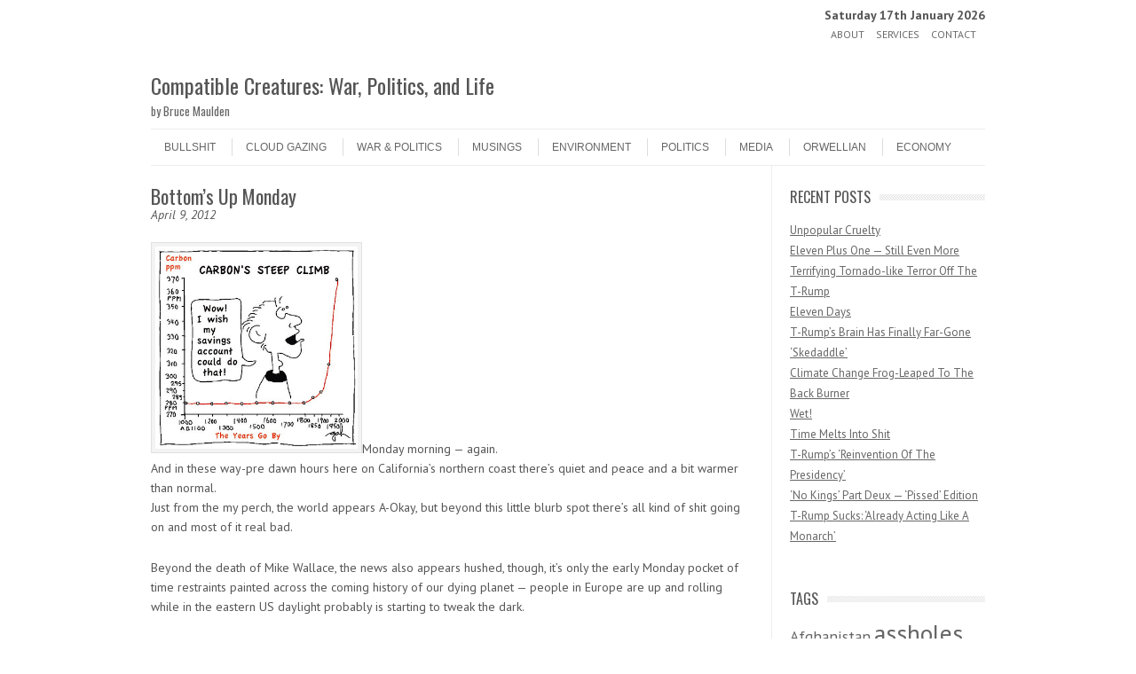

--- FILE ---
content_type: text/html; charset=UTF-8
request_url: https://bruce.maulden.us/2012/04/09/bottoms-up-monday/
body_size: 17270
content:
<!DOCTYPE html>
<!-- paulirish.com/2008/conditional-stylesheets-vs-css-hacks-answer-neither/ -->
<!--[if IE 7]> <html class="no-js lt-ie9 lt-ie8" lang="en-US"> <![endif]-->
<!--[if IE 8]> <html class="no-js lt-ie9" lang="en-US"> <![endif]-->
<!--[if gt IE 8]><!--> <html class="no-js" lang="en-US"> <!--<![endif]-->
<head>
<meta charset="UTF-8" />
<meta name="viewport" content="width=device-width" />
<title>Bottom&#039;s Up Monday - Compatible Creatures: War, Politics, and Life</title>
<link rel="profile" href="http://gmpg.org/xfn/11" />
<link rel="pingback" href="https://bruce.maulden.us/xmlrpc.php" />

	
<!-- Begin wp_head() -->
<meta name='robots' content='index, follow, max-image-preview:large, max-snippet:-1, max-video-preview:-1' />

	<!-- This site is optimized with the Yoast SEO plugin v26.7 - https://yoast.com/wordpress/plugins/seo/ -->
	<link rel="canonical" href="https://bruce.maulden.us/2012/04/09/bottoms-up-monday/" />
	<meta name="twitter:label1" content="Written by" />
	<meta name="twitter:data1" content="Bruce Maulden" />
	<meta name="twitter:label2" content="Est. reading time" />
	<meta name="twitter:data2" content="4 minutes" />
	<script type="application/ld+json" class="yoast-schema-graph">{"@context":"https://schema.org","@graph":[{"@type":"Article","@id":"https://bruce.maulden.us/2012/04/09/bottoms-up-monday/#article","isPartOf":{"@id":"https://bruce.maulden.us/2012/04/09/bottoms-up-monday/"},"author":{"name":"Bruce Maulden","@id":"https://bruce.maulden.us/#/schema/person/c31bf39d99c328f5e09176ceaa33e83b"},"headline":"Bottom&#8217;s Up Monday","datePublished":"2012-04-09T12:21:32+00:00","mainEntityOfPage":{"@id":"https://bruce.maulden.us/2012/04/09/bottoms-up-monday/"},"wordCount":835,"commentCount":0,"publisher":{"@id":"https://bruce.maulden.us/#/schema/person/c31bf39d99c328f5e09176ceaa33e83b"},"image":{"@id":"https://bruce.maulden.us/2012/04/09/bottoms-up-monday/#primaryimage"},"thumbnailUrl":"http://1.bp.blogspot.com/_d9crCUtmasA/SGAg68Nj-UI/AAAAAAAABe4/NHGJtwgZITA/s400/CARTOON+-+CARBON","keywords":["assholes","climate change","History","Paul Gilding","Paul Krugman","Paul Ryan","propaganda"],"articleSection":["Cloud Gazing","Environment","History"],"inLanguage":"en-US","potentialAction":[{"@type":"CommentAction","name":"Comment","target":["https://bruce.maulden.us/2012/04/09/bottoms-up-monday/#respond"]}]},{"@type":"WebPage","@id":"https://bruce.maulden.us/2012/04/09/bottoms-up-monday/","url":"https://bruce.maulden.us/2012/04/09/bottoms-up-monday/","name":"Bottom's Up Monday - Compatible Creatures: War, Politics, and Life","isPartOf":{"@id":"https://bruce.maulden.us/#website"},"primaryImageOfPage":{"@id":"https://bruce.maulden.us/2012/04/09/bottoms-up-monday/#primaryimage"},"image":{"@id":"https://bruce.maulden.us/2012/04/09/bottoms-up-monday/#primaryimage"},"thumbnailUrl":"http://1.bp.blogspot.com/_d9crCUtmasA/SGAg68Nj-UI/AAAAAAAABe4/NHGJtwgZITA/s400/CARTOON+-+CARBON","datePublished":"2012-04-09T12:21:32+00:00","inLanguage":"en-US","potentialAction":[{"@type":"ReadAction","target":["https://bruce.maulden.us/2012/04/09/bottoms-up-monday/"]}]},{"@type":"ImageObject","inLanguage":"en-US","@id":"https://bruce.maulden.us/2012/04/09/bottoms-up-monday/#primaryimage","url":"http://1.bp.blogspot.com/_d9crCUtmasA/SGAg68Nj-UI/AAAAAAAABe4/NHGJtwgZITA/s400/CARTOON+-+CARBON","contentUrl":"http://1.bp.blogspot.com/_d9crCUtmasA/SGAg68Nj-UI/AAAAAAAABe4/NHGJtwgZITA/s400/CARTOON+-+CARBON"},{"@type":"WebSite","@id":"https://bruce.maulden.us/#website","url":"https://bruce.maulden.us/","name":"Compatible Creatures: War, Politics, and Life","description":"by Bruce Maulden","publisher":{"@id":"https://bruce.maulden.us/#/schema/person/c31bf39d99c328f5e09176ceaa33e83b"},"potentialAction":[{"@type":"SearchAction","target":{"@type":"EntryPoint","urlTemplate":"https://bruce.maulden.us/?s={search_term_string}"},"query-input":{"@type":"PropertyValueSpecification","valueRequired":true,"valueName":"search_term_string"}}],"inLanguage":"en-US"},{"@type":["Person","Organization"],"@id":"https://bruce.maulden.us/#/schema/person/c31bf39d99c328f5e09176ceaa33e83b","name":"Bruce Maulden","image":{"@type":"ImageObject","inLanguage":"en-US","@id":"https://bruce.maulden.us/#/schema/person/image/","url":"https://secure.gravatar.com/avatar/8a4dbe259e9973d2b5d6303549611b1d0dfb70641413860bdcd607c8c59cd142?s=96&d=identicon&r=g","contentUrl":"https://secure.gravatar.com/avatar/8a4dbe259e9973d2b5d6303549611b1d0dfb70641413860bdcd607c8c59cd142?s=96&d=identicon&r=g","caption":"Bruce Maulden"},"logo":{"@id":"https://bruce.maulden.us/#/schema/person/image/"},"sameAs":["https://bruce.maulden.us/"],"url":"https://bruce.maulden.us/author/bruce/"}]}</script>
	<!-- / Yoast SEO plugin. -->


<link rel='dns-prefetch' href='//platform-api.sharethis.com' />
<link rel='dns-prefetch' href='//www.googletagmanager.com' />
<link rel='dns-prefetch' href='//fonts.googleapis.com' />
<link rel="alternate" type="application/rss+xml" title="Compatible Creatures: War, Politics, and Life &raquo; Feed" href="https://bruce.maulden.us/feed/" />
<link rel="alternate" type="application/rss+xml" title="Compatible Creatures: War, Politics, and Life &raquo; Comments Feed" href="https://bruce.maulden.us/comments/feed/" />
<link rel="alternate" type="application/rss+xml" title="Compatible Creatures: War, Politics, and Life &raquo; Bottom&#8217;s Up Monday Comments Feed" href="https://bruce.maulden.us/2012/04/09/bottoms-up-monday/feed/" />
<link rel="alternate" title="oEmbed (JSON)" type="application/json+oembed" href="https://bruce.maulden.us/wp-json/oembed/1.0/embed?url=https%3A%2F%2Fbruce.maulden.us%2F2012%2F04%2F09%2Fbottoms-up-monday%2F" />
<link rel="alternate" title="oEmbed (XML)" type="text/xml+oembed" href="https://bruce.maulden.us/wp-json/oembed/1.0/embed?url=https%3A%2F%2Fbruce.maulden.us%2F2012%2F04%2F09%2Fbottoms-up-monday%2F&#038;format=xml" />
		<style>
			.lazyload,
			.lazyloading {
				max-width: 100%;
			}
		</style>
		<style id='wp-img-auto-sizes-contain-inline-css' type='text/css'>
img:is([sizes=auto i],[sizes^="auto," i]){contain-intrinsic-size:3000px 1500px}
/*# sourceURL=wp-img-auto-sizes-contain-inline-css */
</style>
<style id='wp-emoji-styles-inline-css' type='text/css'>

	img.wp-smiley, img.emoji {
		display: inline !important;
		border: none !important;
		box-shadow: none !important;
		height: 1em !important;
		width: 1em !important;
		margin: 0 0.07em !important;
		vertical-align: -0.1em !important;
		background: none !important;
		padding: 0 !important;
	}
/*# sourceURL=wp-emoji-styles-inline-css */
</style>
<style id='wp-block-library-inline-css' type='text/css'>
:root{--wp-block-synced-color:#7a00df;--wp-block-synced-color--rgb:122,0,223;--wp-bound-block-color:var(--wp-block-synced-color);--wp-editor-canvas-background:#ddd;--wp-admin-theme-color:#007cba;--wp-admin-theme-color--rgb:0,124,186;--wp-admin-theme-color-darker-10:#006ba1;--wp-admin-theme-color-darker-10--rgb:0,107,160.5;--wp-admin-theme-color-darker-20:#005a87;--wp-admin-theme-color-darker-20--rgb:0,90,135;--wp-admin-border-width-focus:2px}@media (min-resolution:192dpi){:root{--wp-admin-border-width-focus:1.5px}}.wp-element-button{cursor:pointer}:root .has-very-light-gray-background-color{background-color:#eee}:root .has-very-dark-gray-background-color{background-color:#313131}:root .has-very-light-gray-color{color:#eee}:root .has-very-dark-gray-color{color:#313131}:root .has-vivid-green-cyan-to-vivid-cyan-blue-gradient-background{background:linear-gradient(135deg,#00d084,#0693e3)}:root .has-purple-crush-gradient-background{background:linear-gradient(135deg,#34e2e4,#4721fb 50%,#ab1dfe)}:root .has-hazy-dawn-gradient-background{background:linear-gradient(135deg,#faaca8,#dad0ec)}:root .has-subdued-olive-gradient-background{background:linear-gradient(135deg,#fafae1,#67a671)}:root .has-atomic-cream-gradient-background{background:linear-gradient(135deg,#fdd79a,#004a59)}:root .has-nightshade-gradient-background{background:linear-gradient(135deg,#330968,#31cdcf)}:root .has-midnight-gradient-background{background:linear-gradient(135deg,#020381,#2874fc)}:root{--wp--preset--font-size--normal:16px;--wp--preset--font-size--huge:42px}.has-regular-font-size{font-size:1em}.has-larger-font-size{font-size:2.625em}.has-normal-font-size{font-size:var(--wp--preset--font-size--normal)}.has-huge-font-size{font-size:var(--wp--preset--font-size--huge)}.has-text-align-center{text-align:center}.has-text-align-left{text-align:left}.has-text-align-right{text-align:right}.has-fit-text{white-space:nowrap!important}#end-resizable-editor-section{display:none}.aligncenter{clear:both}.items-justified-left{justify-content:flex-start}.items-justified-center{justify-content:center}.items-justified-right{justify-content:flex-end}.items-justified-space-between{justify-content:space-between}.screen-reader-text{border:0;clip-path:inset(50%);height:1px;margin:-1px;overflow:hidden;padding:0;position:absolute;width:1px;word-wrap:normal!important}.screen-reader-text:focus{background-color:#ddd;clip-path:none;color:#444;display:block;font-size:1em;height:auto;left:5px;line-height:normal;padding:15px 23px 14px;text-decoration:none;top:5px;width:auto;z-index:100000}html :where(.has-border-color){border-style:solid}html :where([style*=border-top-color]){border-top-style:solid}html :where([style*=border-right-color]){border-right-style:solid}html :where([style*=border-bottom-color]){border-bottom-style:solid}html :where([style*=border-left-color]){border-left-style:solid}html :where([style*=border-width]){border-style:solid}html :where([style*=border-top-width]){border-top-style:solid}html :where([style*=border-right-width]){border-right-style:solid}html :where([style*=border-bottom-width]){border-bottom-style:solid}html :where([style*=border-left-width]){border-left-style:solid}html :where(img[class*=wp-image-]){height:auto;max-width:100%}:where(figure){margin:0 0 1em}html :where(.is-position-sticky){--wp-admin--admin-bar--position-offset:var(--wp-admin--admin-bar--height,0px)}@media screen and (max-width:600px){html :where(.is-position-sticky){--wp-admin--admin-bar--position-offset:0px}}

/*# sourceURL=wp-block-library-inline-css */
</style><style id='global-styles-inline-css' type='text/css'>
:root{--wp--preset--aspect-ratio--square: 1;--wp--preset--aspect-ratio--4-3: 4/3;--wp--preset--aspect-ratio--3-4: 3/4;--wp--preset--aspect-ratio--3-2: 3/2;--wp--preset--aspect-ratio--2-3: 2/3;--wp--preset--aspect-ratio--16-9: 16/9;--wp--preset--aspect-ratio--9-16: 9/16;--wp--preset--color--black: #000000;--wp--preset--color--cyan-bluish-gray: #abb8c3;--wp--preset--color--white: #ffffff;--wp--preset--color--pale-pink: #f78da7;--wp--preset--color--vivid-red: #cf2e2e;--wp--preset--color--luminous-vivid-orange: #ff6900;--wp--preset--color--luminous-vivid-amber: #fcb900;--wp--preset--color--light-green-cyan: #7bdcb5;--wp--preset--color--vivid-green-cyan: #00d084;--wp--preset--color--pale-cyan-blue: #8ed1fc;--wp--preset--color--vivid-cyan-blue: #0693e3;--wp--preset--color--vivid-purple: #9b51e0;--wp--preset--gradient--vivid-cyan-blue-to-vivid-purple: linear-gradient(135deg,rgb(6,147,227) 0%,rgb(155,81,224) 100%);--wp--preset--gradient--light-green-cyan-to-vivid-green-cyan: linear-gradient(135deg,rgb(122,220,180) 0%,rgb(0,208,130) 100%);--wp--preset--gradient--luminous-vivid-amber-to-luminous-vivid-orange: linear-gradient(135deg,rgb(252,185,0) 0%,rgb(255,105,0) 100%);--wp--preset--gradient--luminous-vivid-orange-to-vivid-red: linear-gradient(135deg,rgb(255,105,0) 0%,rgb(207,46,46) 100%);--wp--preset--gradient--very-light-gray-to-cyan-bluish-gray: linear-gradient(135deg,rgb(238,238,238) 0%,rgb(169,184,195) 100%);--wp--preset--gradient--cool-to-warm-spectrum: linear-gradient(135deg,rgb(74,234,220) 0%,rgb(151,120,209) 20%,rgb(207,42,186) 40%,rgb(238,44,130) 60%,rgb(251,105,98) 80%,rgb(254,248,76) 100%);--wp--preset--gradient--blush-light-purple: linear-gradient(135deg,rgb(255,206,236) 0%,rgb(152,150,240) 100%);--wp--preset--gradient--blush-bordeaux: linear-gradient(135deg,rgb(254,205,165) 0%,rgb(254,45,45) 50%,rgb(107,0,62) 100%);--wp--preset--gradient--luminous-dusk: linear-gradient(135deg,rgb(255,203,112) 0%,rgb(199,81,192) 50%,rgb(65,88,208) 100%);--wp--preset--gradient--pale-ocean: linear-gradient(135deg,rgb(255,245,203) 0%,rgb(182,227,212) 50%,rgb(51,167,181) 100%);--wp--preset--gradient--electric-grass: linear-gradient(135deg,rgb(202,248,128) 0%,rgb(113,206,126) 100%);--wp--preset--gradient--midnight: linear-gradient(135deg,rgb(2,3,129) 0%,rgb(40,116,252) 100%);--wp--preset--font-size--small: 13px;--wp--preset--font-size--medium: 20px;--wp--preset--font-size--large: 36px;--wp--preset--font-size--x-large: 42px;--wp--preset--spacing--20: 0.44rem;--wp--preset--spacing--30: 0.67rem;--wp--preset--spacing--40: 1rem;--wp--preset--spacing--50: 1.5rem;--wp--preset--spacing--60: 2.25rem;--wp--preset--spacing--70: 3.38rem;--wp--preset--spacing--80: 5.06rem;--wp--preset--shadow--natural: 6px 6px 9px rgba(0, 0, 0, 0.2);--wp--preset--shadow--deep: 12px 12px 50px rgba(0, 0, 0, 0.4);--wp--preset--shadow--sharp: 6px 6px 0px rgba(0, 0, 0, 0.2);--wp--preset--shadow--outlined: 6px 6px 0px -3px rgb(255, 255, 255), 6px 6px rgb(0, 0, 0);--wp--preset--shadow--crisp: 6px 6px 0px rgb(0, 0, 0);}:where(.is-layout-flex){gap: 0.5em;}:where(.is-layout-grid){gap: 0.5em;}body .is-layout-flex{display: flex;}.is-layout-flex{flex-wrap: wrap;align-items: center;}.is-layout-flex > :is(*, div){margin: 0;}body .is-layout-grid{display: grid;}.is-layout-grid > :is(*, div){margin: 0;}:where(.wp-block-columns.is-layout-flex){gap: 2em;}:where(.wp-block-columns.is-layout-grid){gap: 2em;}:where(.wp-block-post-template.is-layout-flex){gap: 1.25em;}:where(.wp-block-post-template.is-layout-grid){gap: 1.25em;}.has-black-color{color: var(--wp--preset--color--black) !important;}.has-cyan-bluish-gray-color{color: var(--wp--preset--color--cyan-bluish-gray) !important;}.has-white-color{color: var(--wp--preset--color--white) !important;}.has-pale-pink-color{color: var(--wp--preset--color--pale-pink) !important;}.has-vivid-red-color{color: var(--wp--preset--color--vivid-red) !important;}.has-luminous-vivid-orange-color{color: var(--wp--preset--color--luminous-vivid-orange) !important;}.has-luminous-vivid-amber-color{color: var(--wp--preset--color--luminous-vivid-amber) !important;}.has-light-green-cyan-color{color: var(--wp--preset--color--light-green-cyan) !important;}.has-vivid-green-cyan-color{color: var(--wp--preset--color--vivid-green-cyan) !important;}.has-pale-cyan-blue-color{color: var(--wp--preset--color--pale-cyan-blue) !important;}.has-vivid-cyan-blue-color{color: var(--wp--preset--color--vivid-cyan-blue) !important;}.has-vivid-purple-color{color: var(--wp--preset--color--vivid-purple) !important;}.has-black-background-color{background-color: var(--wp--preset--color--black) !important;}.has-cyan-bluish-gray-background-color{background-color: var(--wp--preset--color--cyan-bluish-gray) !important;}.has-white-background-color{background-color: var(--wp--preset--color--white) !important;}.has-pale-pink-background-color{background-color: var(--wp--preset--color--pale-pink) !important;}.has-vivid-red-background-color{background-color: var(--wp--preset--color--vivid-red) !important;}.has-luminous-vivid-orange-background-color{background-color: var(--wp--preset--color--luminous-vivid-orange) !important;}.has-luminous-vivid-amber-background-color{background-color: var(--wp--preset--color--luminous-vivid-amber) !important;}.has-light-green-cyan-background-color{background-color: var(--wp--preset--color--light-green-cyan) !important;}.has-vivid-green-cyan-background-color{background-color: var(--wp--preset--color--vivid-green-cyan) !important;}.has-pale-cyan-blue-background-color{background-color: var(--wp--preset--color--pale-cyan-blue) !important;}.has-vivid-cyan-blue-background-color{background-color: var(--wp--preset--color--vivid-cyan-blue) !important;}.has-vivid-purple-background-color{background-color: var(--wp--preset--color--vivid-purple) !important;}.has-black-border-color{border-color: var(--wp--preset--color--black) !important;}.has-cyan-bluish-gray-border-color{border-color: var(--wp--preset--color--cyan-bluish-gray) !important;}.has-white-border-color{border-color: var(--wp--preset--color--white) !important;}.has-pale-pink-border-color{border-color: var(--wp--preset--color--pale-pink) !important;}.has-vivid-red-border-color{border-color: var(--wp--preset--color--vivid-red) !important;}.has-luminous-vivid-orange-border-color{border-color: var(--wp--preset--color--luminous-vivid-orange) !important;}.has-luminous-vivid-amber-border-color{border-color: var(--wp--preset--color--luminous-vivid-amber) !important;}.has-light-green-cyan-border-color{border-color: var(--wp--preset--color--light-green-cyan) !important;}.has-vivid-green-cyan-border-color{border-color: var(--wp--preset--color--vivid-green-cyan) !important;}.has-pale-cyan-blue-border-color{border-color: var(--wp--preset--color--pale-cyan-blue) !important;}.has-vivid-cyan-blue-border-color{border-color: var(--wp--preset--color--vivid-cyan-blue) !important;}.has-vivid-purple-border-color{border-color: var(--wp--preset--color--vivid-purple) !important;}.has-vivid-cyan-blue-to-vivid-purple-gradient-background{background: var(--wp--preset--gradient--vivid-cyan-blue-to-vivid-purple) !important;}.has-light-green-cyan-to-vivid-green-cyan-gradient-background{background: var(--wp--preset--gradient--light-green-cyan-to-vivid-green-cyan) !important;}.has-luminous-vivid-amber-to-luminous-vivid-orange-gradient-background{background: var(--wp--preset--gradient--luminous-vivid-amber-to-luminous-vivid-orange) !important;}.has-luminous-vivid-orange-to-vivid-red-gradient-background{background: var(--wp--preset--gradient--luminous-vivid-orange-to-vivid-red) !important;}.has-very-light-gray-to-cyan-bluish-gray-gradient-background{background: var(--wp--preset--gradient--very-light-gray-to-cyan-bluish-gray) !important;}.has-cool-to-warm-spectrum-gradient-background{background: var(--wp--preset--gradient--cool-to-warm-spectrum) !important;}.has-blush-light-purple-gradient-background{background: var(--wp--preset--gradient--blush-light-purple) !important;}.has-blush-bordeaux-gradient-background{background: var(--wp--preset--gradient--blush-bordeaux) !important;}.has-luminous-dusk-gradient-background{background: var(--wp--preset--gradient--luminous-dusk) !important;}.has-pale-ocean-gradient-background{background: var(--wp--preset--gradient--pale-ocean) !important;}.has-electric-grass-gradient-background{background: var(--wp--preset--gradient--electric-grass) !important;}.has-midnight-gradient-background{background: var(--wp--preset--gradient--midnight) !important;}.has-small-font-size{font-size: var(--wp--preset--font-size--small) !important;}.has-medium-font-size{font-size: var(--wp--preset--font-size--medium) !important;}.has-large-font-size{font-size: var(--wp--preset--font-size--large) !important;}.has-x-large-font-size{font-size: var(--wp--preset--font-size--x-large) !important;}
/*# sourceURL=global-styles-inline-css */
</style>

<style id='classic-theme-styles-inline-css' type='text/css'>
/*! This file is auto-generated */
.wp-block-button__link{color:#fff;background-color:#32373c;border-radius:9999px;box-shadow:none;text-decoration:none;padding:calc(.667em + 2px) calc(1.333em + 2px);font-size:1.125em}.wp-block-file__button{background:#32373c;color:#fff;text-decoration:none}
/*# sourceURL=/wp-includes/css/classic-themes.min.css */
</style>
<link rel='stylesheet' id='leaf-style-css' href='https://bruce.maulden.us/wp-content/themes/leaf/style.css?ver=6.9' type='text/css' media='all' />
<link rel='stylesheet' id='leaf-google-fonts-css' href='https://fonts.googleapis.com/css?family=Oswald:400|PT+Sans:400,700,400italic' type='text/css' media='all' />
<script type="text/javascript" src="https://bruce.maulden.us/wp-includes/js/jquery/jquery.min.js?ver=3.7.1" id="jquery-core-js"></script>
<script type="text/javascript" src="https://bruce.maulden.us/wp-includes/js/jquery/jquery-migrate.min.js?ver=3.4.1" id="jquery-migrate-js"></script>
<script type="text/javascript" src="https://bruce.maulden.us/wp-content/themes/leaf/js/modernizr-2.6.2.js?ver=2.6.2" id="modernizr-js"></script>
<script type="text/javascript" src="//platform-api.sharethis.com/js/sharethis.js#source=googleanalytics-wordpress#product=ga&amp;property=5e7a4566da97820012e00c0e" id="googleanalytics-platform-sharethis-js"></script>

<!-- Google tag (gtag.js) snippet added by Site Kit -->
<!-- Google Analytics snippet added by Site Kit -->
<script type="text/javascript" src="https://www.googletagmanager.com/gtag/js?id=GT-TBV42BD" id="google_gtagjs-js" async></script>
<script type="text/javascript" id="google_gtagjs-js-after">
/* <![CDATA[ */
window.dataLayer = window.dataLayer || [];function gtag(){dataLayer.push(arguments);}
gtag("set","linker",{"domains":["bruce.maulden.us"]});
gtag("js", new Date());
gtag("set", "developer_id.dZTNiMT", true);
gtag("config", "GT-TBV42BD", {"googlesitekit_post_type":"post"});
 window._googlesitekit = window._googlesitekit || {}; window._googlesitekit.throttledEvents = []; window._googlesitekit.gtagEvent = (name, data) => { var key = JSON.stringify( { name, data } ); if ( !! window._googlesitekit.throttledEvents[ key ] ) { return; } window._googlesitekit.throttledEvents[ key ] = true; setTimeout( () => { delete window._googlesitekit.throttledEvents[ key ]; }, 5 ); gtag( "event", name, { ...data, event_source: "site-kit" } ); }; 
//# sourceURL=google_gtagjs-js-after
/* ]]> */
</script>
<link rel="https://api.w.org/" href="https://bruce.maulden.us/wp-json/" /><link rel="alternate" title="JSON" type="application/json" href="https://bruce.maulden.us/wp-json/wp/v2/posts/18541" /><link rel="EditURI" type="application/rsd+xml" title="RSD" href="https://bruce.maulden.us/xmlrpc.php?rsd" />
<meta name="generator" content="WordPress 6.9" />
<link rel='shortlink' href='https://bruce.maulden.us/?p=18541' />
<meta name="generator" content="Site Kit by Google 1.170.0" />		<script type="text/javascript">
			var _statcounter = _statcounter || [];
			_statcounter.push({"tags": {"author": "Bruce"}});
		</script>
				<script>
			document.documentElement.className = document.documentElement.className.replace('no-js', 'js');
		</script>
				<style>
			.no-js img.lazyload {
				display: none;
			}

			figure.wp-block-image img.lazyloading {
				min-width: 150px;
			}

			.lazyload,
			.lazyloading {
				--smush-placeholder-width: 100px;
				--smush-placeholder-aspect-ratio: 1/1;
				width: var(--smush-image-width, var(--smush-placeholder-width)) !important;
				aspect-ratio: var(--smush-image-aspect-ratio, var(--smush-placeholder-aspect-ratio)) !important;
			}

						.lazyload, .lazyloading {
				opacity: 0;
			}

			.lazyloaded {
				opacity: 1;
				transition: opacity 400ms;
				transition-delay: 0ms;
			}

					</style>
		<!-- Begin Leaf css -->
<style type="text/css">
#page { max-width: 100%; margin-top: 0px; margin-bottom: 0px; box-shadow: none;}
a:hover, .site-header h1 a:hover, .site-header h2 a:hover, .comments-link a:hover, .entry-meta a:hover, .widget-area .widget a:hover, .footer-navigation li a:hover, .copyright a:hover, .site-info a:hover, .comment-content .reply a:hover, #respond #submit:hover { color: #009966;}
.image-tag, .aside-format, .audio-format, .gallery-format, .image-format, .link-format, .video-format, .search-bar .submit, .iview-caption.caption3, .pagination .current, .pagination a:hover { background-color: #009966;}
.search-bar:after {border-right-color: #009966;}



</style>
<!-- End Leaf css -->
<script>
(function() {
	(function (i, s, o, g, r, a, m) {
		i['GoogleAnalyticsObject'] = r;
		i[r] = i[r] || function () {
				(i[r].q = i[r].q || []).push(arguments)
			}, i[r].l = 1 * new Date();
		a = s.createElement(o),
			m = s.getElementsByTagName(o)[0];
		a.async = 1;
		a.src = g;
		m.parentNode.insertBefore(a, m)
	})(window, document, 'script', 'https://google-analytics.com/analytics.js', 'ga');

	ga('create', 'UA-33549550-12', 'auto');
			ga('send', 'pageview');
	})();
</script>
<style type="text/css" id="custom-background-css">
body.custom-background { background-image: url("https://bruce.maulden.us/wp-content/themes/leaf/images/body-BG.png"); background-position: left top; background-size: auto; background-repeat: repeat; background-attachment: scroll; }
</style>
	
<!-- Google Tag Manager snippet added by Site Kit -->
<script type="text/javascript">
/* <![CDATA[ */

			( function( w, d, s, l, i ) {
				w[l] = w[l] || [];
				w[l].push( {'gtm.start': new Date().getTime(), event: 'gtm.js'} );
				var f = d.getElementsByTagName( s )[0],
					j = d.createElement( s ), dl = l != 'dataLayer' ? '&l=' + l : '';
				j.async = true;
				j.src = 'https://www.googletagmanager.com/gtm.js?id=' + i + dl;
				f.parentNode.insertBefore( j, f );
			} )( window, document, 'script', 'dataLayer', 'GTM-M8HTWRCZ' );
			
/* ]]> */
</script>

<!-- End Google Tag Manager snippet added by Site Kit -->
<!-- End wp_head() -->
</head>

<body class="wp-singular post-template-default single single-post postid-18541 single-format-standard custom-background wp-theme-leaf">

<div id="page" class="hfeed site">

	<div id="head-container">
	
				
<div align="right" class="top-nav row" style="padding-top:10px;"><strong>Saturday 17th January 2026</strong></div>
				
		
			<div class="top-nav row">

				<nav role="navigation" class="site-navigation header-navigation twelve columns">
					<h1 class="assistive-text">Header Menu</h1>
					<div class="assistive-text skip-link"><a href="#content" title="Skip to content">Skip to content</a></div>
					<div class="menu-main-container"><ul id="menu-main" class="header-menu"><li id="menu-item-19443" class="menu-item menu-item-type-post_type menu-item-object-page menu-item-19443"><a href="https://bruce.maulden.us/about/">About</a></li>
<li id="menu-item-19444" class="menu-item menu-item-type-post_type menu-item-object-page menu-item-19444"><a href="https://bruce.maulden.us/services/">Services</a></li>
<li id="menu-item-19623" class="menu-item menu-item-type-post_type menu-item-object-page menu-item-19623"><a href="https://bruce.maulden.us/contact/">Contact</a></li>
</ul></div>				</nav><!-- .site-navigation .header-navigation -->
					
			</div><!-- .top-nav .row -->
					
		
		<div class="row">
			<header id="masthead" class="site-header row twelve columns" role="banner">

				<div class="row">

					<div class="header-group six columns">
					
											
						<hgroup>
							<h1 class="site-title"><a href="https://bruce.maulden.us/" title="Compatible Creatures: War, Politics, and Life" rel="home">Compatible Creatures: War, Politics, and Life</a></h1>
							<h2 class="site-description">by Bruce Maulden</h2>
						</hgroup>
						
											</div><!-- .header-group .six .columns -->
					
												
				</div><!-- .row -->
				
				<nav role="navigation" class="site-navigation main-navigation">
					<h1 class="assistive-text">Menu</h1>
					<div class="assistive-text skip-link"><a href="#content" title="Skip to content">Skip to content</a></div>

					<div class="menu-categories-container"><ul id="menu-categories" class="sf-menu"><li id="menu-item-28866" class="menu-item menu-item-type-taxonomy menu-item-object-category menu-item-28866"><a href="https://bruce.maulden.us/category/bullshit/">Bullshit</a></li>
<li id="menu-item-28867" class="menu-item menu-item-type-taxonomy menu-item-object-category current-post-ancestor current-menu-parent current-post-parent menu-item-28867"><a href="https://bruce.maulden.us/category/cloud-gazing/">Cloud Gazing</a></li>
<li id="menu-item-28868" class="menu-item menu-item-type-taxonomy menu-item-object-category menu-item-28868"><a href="https://bruce.maulden.us/category/warpolitics/">War &#038; Politics</a></li>
<li id="menu-item-28869" class="menu-item menu-item-type-taxonomy menu-item-object-category menu-item-28869"><a href="https://bruce.maulden.us/category/musings/">Musings</a></li>
<li id="menu-item-28870" class="menu-item menu-item-type-taxonomy menu-item-object-category current-post-ancestor current-menu-parent current-post-parent menu-item-28870"><a href="https://bruce.maulden.us/category/environment/">Environment</a></li>
<li id="menu-item-28871" class="menu-item menu-item-type-taxonomy menu-item-object-category menu-item-28871"><a href="https://bruce.maulden.us/category/politics/">Politics</a></li>
<li id="menu-item-28872" class="menu-item menu-item-type-taxonomy menu-item-object-category menu-item-28872"><a href="https://bruce.maulden.us/category/media/">Media</a></li>
<li id="menu-item-28873" class="menu-item menu-item-type-taxonomy menu-item-object-category menu-item-28873"><a href="https://bruce.maulden.us/category/orwellian/">Orwellian</a></li>
<li id="menu-item-28874" class="menu-item menu-item-type-taxonomy menu-item-object-category menu-item-28874"><a href="https://bruce.maulden.us/category/economy-2/">Economy</a></li>
</ul></div>				</nav><!-- .site-navigation .main-navigation -->
				
			</header><!-- #masthead .site-header .twelve .columns -->
		</div><!-- .row -->
	</div><!-- #head-container -->
	
		
	<div id="main" class="row">
	<div id="primary" class="site-content nine columns">
		<div id="content" role="main">
		
			
			
				
	<article id="post-18541" class="post-18541 post type-post status-publish format-standard hentry category-cloud-gazing category-environment category-history tag-assholes tag-climate-change tag-history tag-paul-gilding tag-paul-krugman tag-paul-ryan tag-propaganda">

		<header class="entry-header">
			<h1 class="entry-title">Bottom&#8217;s Up Monday</h1>
			<em>April 9, 2012</em>
		</header><!-- .entry-header -->

		<div class="entry-content">
			<p><img fetchpriority="high" decoding="async" class="alignnone" title="carbon" src="http://1.bp.blogspot.com/_d9crCUtmasA/SGAg68Nj-UI/AAAAAAAABe4/NHGJtwgZITA/s400/CARTOON+-+CARBON" alt="" width="238" height="292" />Monday morning &#8212; again.<br />
And in these way-pre dawn hours here on California&#8217;s northern coast there&#8217;s quiet and peace and a bit warmer than normal.<br />
Just from the my perch, the world appears A-Okay, but beyond this little blurb spot there&#8217;s all kind of shit going on and most of it real bad.</p>
<p>Beyond the death of Mike Wallace, the news also appears hushed, though, it&#8217;s only the early Monday pocket of time restraints painted across the coming history of our dying planet &#8212; people in Europe are up and rolling while in the eastern US daylight probably is starting to tweak the dark.</p>
<p>(Illustration found <a href="http://itstrikesmefunny.blogspot.com/2008_06_01_archive.html">here</a>).</p>
<p>Basking in the quiet &#8212; outside with a smoke and a cup of tea only the roar of the not-peaceful Pacific can be heard in the dark &#8212; while across this wretched and tortured planet there&#8217;s millions and millions and millions of people who will face the dawn without food, water or hope.<br />
While in the US, we keep sleeping in naive, near-thoughtless dreams of the American Dream &#8212; not many of us have ever heard of <a href="http://www.reuters.com/article/2012/04/05/greece-pensioner-idUSL6E8F56R720120405">Dimitris Christoulas</a>, a 77-year-old retired pharmacist who committed suicide last week in Athens &#8212; the horror of life just too much.</p>
<blockquote><p><strong><em>&#8220;Those who should have committed suicideÂ  &#8211;Â  who should have committed suicide a long time ago &#8212; are the politicians who knowingly decided to bring this country and its people to this state of affairs,&#8221; said Panos Kammenos, a conservative lawmaker who recently set up the Independent Greeks anti-austerity party.</em></strong></p></blockquote>
<p>Meanwhile, in the US there&#8217;s a similar event awaiting even as our politicians are doing the exact same thing &#8212; witness the foam off nit-twit Paul Ryan&#8217;s GOP budget proposal, a piece of shit <a href="http://www.forbes.com/sites/johntharvey/2012/04/09/the-ryan-budget-a-mistake/">even Forbes calls</a> <strong><em>&#8220;A Mistake of Historic Proportions&#8221;</em></strong> and if passed a shit load of US peoples would become Dimitris Christoulas.<br />
Read Paul Krugman&#8217;s most-excellent dissection this morning of the Ryan budget <a href="http://www.nytimes.com/2012/04/09/opinion/krugman-the-gullible-center.html?hp">here</a>.</p>
<p>And in handling the greatest threat to humanity in maybe its entire history &#8212; climate change &#8212; US peoples are bundled in stupid, cuddled by big GOP mouths full of dog shit.<br />
Americans are safe and secure, or so&#8230;<br />
Ron Kramer, a sociologist at Western Michigan University in Kalamazoo, <a href="http://www.huffingtonpost.com/olga-bonfiglio/climate-change-denial_1_b_1404412.html?ref=elections-2012">explained</a> we US peoples feel exceptional: <strong><em>Another cultural factor, &#8220;American exceptionalism,&#8221; celebrates our way of life, which has given us a bounty of wealth and material goods. We want to continue this life, feel we deserve it and believe that nothing bad will happen to us if we do, Kramer explained.</em></strong><br />
Just wait&#8230;</p>
<p>The problem is we&#8217;re full of shit in an era of way-diminishing shit.<br />
We&#8217;re eating <a href="http://www.footprintnetwork.org/en/index.php/GFN/blog/living_well_in_a_world_of_7_billion/">through 1.5 earths every day</a> &#8212; so we need 50 percent more earth to keep up with our eating.<br />
Paul Gilding, author of &#8220;<em><a href="http://www.amazon.com/The-Great-Disruption-Climate-Shopping/dp/1608192237">The Great Disruption: Why the Climate Crisis Will Bring On the End of Shopping and the Birth of a New World </a></em>,&#8221; posted a noteworthy essay yesterdayÂ <a href="http://www.cnn.com/2012/04/08/opinion/gilding-earth-limits/index.html?hpt=hp_bn7">at <em>CNN</em></a> on how we&#8217;re approaching the point where the dinner table will become bare.<br />
A few points:</p>
<blockquote><p><strong><em>For 50 years the environmental movement has unsuccessfully argued that we should save the planet for moral reasons, that there were more important things than money.</em></strong><br />
<strong><em> Ironically, it now seems it will be money &#8212; through the economic impact of climate change and resource constraint &#8212; that will motivate the sweeping changes necessary to avert catastrophe.</em></strong><br />
<strong><em> The reason is we have now reached a moment where four words &#8212; the earth is full &#8212; will define our times.</em></strong><br />
<strong><em> This is not a philosophical statement; this is just science based in physics, chemistry and biology. There are many science-based analyses of this, but they all draw the same conclusion &#8212; that we&#8217;re living beyond our means.</em></strong><br />
<strong><em> &#8230;</em></strong><br />
<strong><em> Even the previous heresy, that economic growth has limits, is on the table.</em></strong><br />
<strong><em> Belief in infinite growth on a finite planet was always irrational, but it is the nature of denial to ignore hard evidence.</em></strong><br />
<strong><em> Now denial is evaporating, even in the financial markets.</em></strong><br />
<strong><em> As influential fund manager Jeremy Grantham of GMO says: &#8220;The fact is that no compound growth is sustainable. If we maintain our desperate focus on growth, we will run out of everything and crash.&#8221; Or as peak oil expert Richard Heinberg argues, we are moving beyond peak oil and into &#8220;peak everything.&#8221;</em></strong><br />
<strong><em> &#8230;</em></strong><br />
<strong><em> In this case, the crisis will be global and will manifest as the end of economic growth, thereby striking at the very heart of our model of human progress.</em></strong><br />
<strong><em> While that will make the task of ending denial harder, it also means what&#8217;s at risk is, quite simply, everything we hold to be important.</em></strong><br />
<strong><em> The last time this happened was World War II, and our response to that is illustrative of both the denial and delay process and the likely form our response to this crisis will take.</em></strong></p></blockquote>
<p>Denial will keep plowing the dead field if ass-wipes like the GOP keep humping the waitress.</p>
					</div><!-- .entry-content -->

		<footer class="entry-meta">
			<span class="posted-by">Posted by: <span class="author vcard"><a class="url fn n" href="https://bruce.maulden.us/author/bruce/" title="View all posts by Bruce Maulden" rel="author">Bruce Maulden</a></span> </span><span class="spacer">//</span> <a href="https://bruce.maulden.us/category/cloud-gazing/" rel="category tag">Cloud Gazing</a>, <a href="https://bruce.maulden.us/category/environment/" rel="category tag">Environment</a>, <a href="https://bruce.maulden.us/category/history/" rel="category tag">History</a> <span class="spacer">//</span> <a href="https://bruce.maulden.us/tag/assholes/" rel="tag">assholes</a>, <a href="https://bruce.maulden.us/tag/climate-change/" rel="tag">climate change</a>, <a href="https://bruce.maulden.us/tag/history/" rel="tag">History</a>, <a href="https://bruce.maulden.us/tag/paul-gilding/" rel="tag">Paul Gilding</a>, <a href="https://bruce.maulden.us/tag/paul-krugman/" rel="tag">Paul Krugman</a>, <a href="https://bruce.maulden.us/tag/paul-ryan/" rel="tag">Paul Ryan</a>, <a href="https://bruce.maulden.us/tag/propaganda/" rel="tag">propaganda</a> <span class="spacer">//</span> <a href="https://bruce.maulden.us/2012/04/09/bottoms-up-monday/" title="6:21 am" rel="bookmark"><time class="entry-date updated" datetime="2012-04-09T06:21:32-08:00">April 9, 2012</time></a>					</footer><!-- .entry-meta -->
		
				
	</article><!-- #post -->
				<nav class="nav-single">
					<h3 class="assistive-text">Post navigation</h3>
					<span class="nav-previous"><a href="https://bruce.maulden.us/2012/04/08/mosquito-maneuver/" rel="prev"><span class="meta-nav">&larr;</span> Mosquito Maneuver</a></span>
					<span class="nav-next"><a href="https://bruce.maulden.us/2012/04/10/damascus-rat/" rel="next">Damascus Rat <span class="meta-nav">&rarr;</span></a></span>
				</nav><!-- .nav-single -->

					<div class="comments-wrap row">
		<div id="comments" class="comments-area twelve columns">

			
			
				<div id="respond" class="comment-respond">
		<h3 id="reply-title" class="comment-reply-title">Leave a Reply</h3><form action="https://bruce.maulden.us/wp-comments-post.php" method="post" id="commentform" class="comment-form"><p class="comment-notes"><span id="email-notes">Your email address will not be published.</span> <span class="required-field-message">Required fields are marked <span class="required">*</span></span></p><p class="comment-form-comment"><textarea id="comment" name="comment" required cols="45" rows="8" placeholder="Comment:" aria-required="true"></textarea></p><p class="comment-form-author"><input x-autocompletetype="name-full" id="author" name="author" type="text" required size="30" placeholder="Name: *" aria-required="true" /></p>
<p class="comment-form-email"><input x-autocompletetype="email" id="email" name="email" type="text" required size="30" placeholder="Email: *" aria-required="true" /></p>
<p class="comment-form-url"><input id="url" name="url" type="text" size="30" placeholder="Website:" /></p>
<p class="form-submit"><input name="submit" type="submit" id="submit" class="submit" value="Post Comment" /> <input type='hidden' name='comment_post_ID' value='18541' id='comment_post_ID' />
<input type='hidden' name='comment_parent' id='comment_parent' value='0' />
</p><p style="display: none;"><input type="hidden" id="akismet_comment_nonce" name="akismet_comment_nonce" value="7aef2f6229" /></p><p style="display: none !important;" class="akismet-fields-container" data-prefix="ak_"><label>&#916;<textarea name="ak_hp_textarea" cols="45" rows="8" maxlength="100"></textarea></label><input type="hidden" id="ak_js_1" name="ak_js" value="110"/><script>document.getElementById( "ak_js_1" ).setAttribute( "value", ( new Date() ).getTime() );</script></p></form>	</div><!-- #respond -->
	<p class="akismet_comment_form_privacy_notice">This site uses Akismet to reduce spam. <a href="https://akismet.com/privacy/" target="_blank" rel="nofollow noopener">Learn how your comment data is processed.</a></p>
		</div><!-- #comments .comments-area .twelve .columns -->
	</div><!-- .comments-wrap .row -->
						
			
		</div><!-- #content -->
	</div><!-- #primary .site-content .nine .columns -->


			<div id="secondary" class="widget-area three columns" role="complementary">
			
						
			
		<aside id="recent-posts-4" class="widget widget_recent_entries">
		<h3 class="widget-title"><span>Recent Posts</span></h3>
		<ul>
											<li>
					<a href="https://bruce.maulden.us/2026/01/16/unpopular-cruelty/">Unpopular Cruelty</a>
									</li>
											<li>
					<a href="https://bruce.maulden.us/2026/01/12/eleven-plus-one-still-even-more-terrifying-tornado-like-terror-off-the-t-rump/">Eleven Plus One  &#8212; Still Even More Terrifying Tornado-like Terror Off The T-Rump</a>
									</li>
											<li>
					<a href="https://bruce.maulden.us/2026/01/11/eleven-days/">Eleven Days</a>
									</li>
											<li>
					<a href="https://bruce.maulden.us/2025/11/17/t-rumps-brain-has-finally-far-gone-skedaddle/">T-Rump&#8217;s Brain  Has Finally Far-Gone &#8216;Skedaddle&#8217;</a>
									</li>
											<li>
					<a href="https://bruce.maulden.us/2025/11/14/climate-change-frog-leaped-to-the-back-burner/">Climate Change Frog-Leaped To The Back Burner</a>
									</li>
											<li>
					<a href="https://bruce.maulden.us/2025/11/13/wet/">Wet!</a>
									</li>
											<li>
					<a href="https://bruce.maulden.us/2025/10/23/time-melts-into-shit/">Time Melts Into Shit</a>
									</li>
											<li>
					<a href="https://bruce.maulden.us/2025/10/22/t-rumps-reinvention-of-the-presidency/">T-Rump’s &#8216;Reinvention Of The Presidency&#8217;</a>
									</li>
											<li>
					<a href="https://bruce.maulden.us/2025/10/18/no-kings-part-deux-pissed-edition/">&#8216;No Kings&#8217; Part Deux &#8212; &#8216;Pissed&#8217; Edition</a>
									</li>
											<li>
					<a href="https://bruce.maulden.us/2025/10/17/t-rump-sucks-already-acting-like-a-monarch/">T-Rump Sucks:  &#8216;Already Acting Like A Monarch&#8217;</a>
									</li>
					</ul>

		</aside><aside id="tag_cloud-2" class="widget widget_tag_cloud"><h3 class="widget-title"><span>Tags</span></h3><div class="tagcloud"><a href="https://bruce.maulden.us/tag/afghanistan/" class="tag-cloud-link tag-link-40 tag-link-position-1" style="font-size: 13.204188481675pt;" aria-label="Afghanistan (167 items)">Afghanistan</a>
<a href="https://bruce.maulden.us/tag/assholes/" class="tag-cloud-link tag-link-90 tag-link-position-2" style="font-size: 20.753926701571pt;" aria-label="assholes (1,833 items)">assholes</a>
<a href="https://bruce.maulden.us/tag/bullshit-2/" class="tag-cloud-link tag-link-471 tag-link-position-3" style="font-size: 12.69109947644pt;" aria-label="bullshit (145 items)">bullshit</a>
<a href="https://bruce.maulden.us/tag/california-drought/" class="tag-cloud-link tag-link-897 tag-link-position-4" style="font-size: 15.03664921466pt;" aria-label="California drought (298 items)">California drought</a>
<a href="https://bruce.maulden.us/tag/climate-change/" class="tag-cloud-link tag-link-206 tag-link-position-5" style="font-size: 18.921465968586pt;" aria-label="climate change (1,020 items)">climate change</a>
<a href="https://bruce.maulden.us/tag/co2/" class="tag-cloud-link tag-link-51 tag-link-position-6" style="font-size: 14.743455497382pt;" aria-label="CO2 (274 items)">CO2</a>
<a href="https://bruce.maulden.us/tag/coronavirus/" class="tag-cloud-link tag-link-1918 tag-link-position-7" style="font-size: 14.376963350785pt;" aria-label="coronavirus (242 items)">coronavirus</a>
<a href="https://bruce.maulden.us/tag/dick-cheney/" class="tag-cloud-link tag-link-108 tag-link-position-8" style="font-size: 11.151832460733pt;" aria-label="Dick Cheney (88 items)">Dick Cheney</a>
<a href="https://bruce.maulden.us/tag/donald-trump/" class="tag-cloud-link tag-link-1357 tag-link-position-9" style="font-size: 19.214659685864pt;" aria-label="Donald Trump (1,125 items)">Donald Trump</a>
<a href="https://bruce.maulden.us/tag/economy/" class="tag-cloud-link tag-link-26 tag-link-position-10" style="font-size: 16.942408376963pt;" aria-label="economy (554 items)">economy</a>
<a href="https://bruce.maulden.us/tag/edward-snowden/" class="tag-cloud-link tag-link-761 tag-link-position-11" style="font-size: 10.858638743455pt;" aria-label="Edward Snowden (80 items)">Edward Snowden</a>
<a href="https://bruce.maulden.us/tag/el-nino/" class="tag-cloud-link tag-link-911 tag-link-position-12" style="font-size: 10.125654450262pt;" aria-label="El Nino (63 items)">El Nino</a>
<a href="https://bruce.maulden.us/tag/energy/" class="tag-cloud-link tag-link-1381 tag-link-position-13" style="font-size: 13.424083769634pt;" aria-label="Energy (180 items)">Energy</a>
<a href="https://bruce.maulden.us/tag/environment/" class="tag-cloud-link tag-link-1378 tag-link-position-14" style="font-size: 19.727748691099pt;" aria-label="Environment (1,326 items)">Environment</a>
<a href="https://bruce.maulden.us/tag/finance/" class="tag-cloud-link tag-link-1379 tag-link-position-15" style="font-size: 15.623036649215pt;" aria-label="Finance (358 items)">Finance</a>
<a href="https://bruce.maulden.us/tag/george-w-bush/" class="tag-cloud-link tag-link-61 tag-link-position-16" style="font-size: 14.523560209424pt;" aria-label="George W. Bush (259 items)">George W. Bush</a>
<a href="https://bruce.maulden.us/tag/global-warming/" class="tag-cloud-link tag-link-53 tag-link-position-17" style="font-size: 16.649214659686pt;" aria-label="global warming (497 items)">global warming</a>
<a href="https://bruce.maulden.us/tag/gop/" class="tag-cloud-link tag-link-93 tag-link-position-18" style="font-size: 16.356020942408pt;" aria-label="GOP (454 items)">GOP</a>
<a href="https://bruce.maulden.us/tag/health-2/" class="tag-cloud-link tag-link-434 tag-link-position-19" style="font-size: 14.743455497382pt;" aria-label="health (276 items)">health</a>
<a href="https://bruce.maulden.us/tag/hillary-clinton/" class="tag-cloud-link tag-link-159 tag-link-position-20" style="font-size: 8pt;" aria-label="Hillary Clinton (32 items)">Hillary Clinton</a>
<a href="https://bruce.maulden.us/tag/history/" class="tag-cloud-link tag-link-1382 tag-link-position-21" style="font-size: 22pt;" aria-label="History (2,709 items)">History</a>
<a href="https://bruce.maulden.us/tag/infotainment/" class="tag-cloud-link tag-link-39 tag-link-position-22" style="font-size: 10.785340314136pt;" aria-label="infotainment (79 items)">infotainment</a>
<a href="https://bruce.maulden.us/tag/internet/" class="tag-cloud-link tag-link-32 tag-link-position-23" style="font-size: 10.712041884817pt;" aria-label="internet (76 items)">internet</a>
<a href="https://bruce.maulden.us/tag/iraq/" class="tag-cloud-link tag-link-21 tag-link-position-24" style="font-size: 12.324607329843pt;" aria-label="iraq (129 items)">iraq</a>
<a href="https://bruce.maulden.us/tag/joe-biden/" class="tag-cloud-link tag-link-583 tag-link-position-25" style="font-size: 11.44502617801pt;" aria-label="Joe Biden (96 items)">Joe Biden</a>
<a href="https://bruce.maulden.us/tag/journalism/" class="tag-cloud-link tag-link-22 tag-link-position-26" style="font-size: 13.204188481675pt;" aria-label="journalism (170 items)">journalism</a>
<a href="https://bruce.maulden.us/tag/literary/" class="tag-cloud-link tag-link-1377 tag-link-position-27" style="font-size: 9.1727748691099pt;" aria-label="Literary (47 items)">Literary</a>
<a href="https://bruce.maulden.us/tag/lying/" class="tag-cloud-link tag-link-80 tag-link-position-28" style="font-size: 13.350785340314pt;" aria-label="lying (175 items)">lying</a>
<a href="https://bruce.maulden.us/tag/madness/" class="tag-cloud-link tag-link-1380 tag-link-position-29" style="font-size: 14.230366492147pt;" aria-label="Madness (231 items)">Madness</a>
<a href="https://bruce.maulden.us/tag/marijuana/" class="tag-cloud-link tag-link-255 tag-link-position-30" style="font-size: 10.858638743455pt;" aria-label="marijuana (81 items)">marijuana</a>
<a href="https://bruce.maulden.us/tag/media/" class="tag-cloud-link tag-link-1376 tag-link-position-31" style="font-size: 20.020942408377pt;" aria-label="Media (1,440 items)">Media</a>
<a href="https://bruce.maulden.us/tag/methane-gas/" class="tag-cloud-link tag-link-52 tag-link-position-32" style="font-size: 9.0261780104712pt;" aria-label="methane gas (45 items)">methane gas</a>
<a href="https://bruce.maulden.us/tag/mitt-romney/" class="tag-cloud-link tag-link-396 tag-link-position-33" style="font-size: 9.5392670157068pt;" aria-label="Mitt Romney (53 items)">Mitt Romney</a>
<a href="https://bruce.maulden.us/tag/music/" class="tag-cloud-link tag-link-1485 tag-link-position-34" style="font-size: 9.4659685863874pt;" aria-label="music (52 items)">music</a>
<a href="https://bruce.maulden.us/tag/nra/" class="tag-cloud-link tag-link-536 tag-link-position-35" style="font-size: 8.1465968586387pt;" aria-label="NRA (34 items)">NRA</a>
<a href="https://bruce.maulden.us/tag/obama/" class="tag-cloud-link tag-link-42 tag-link-position-36" style="font-size: 11.958115183246pt;" aria-label="Obama (115 items)">Obama</a>
<a href="https://bruce.maulden.us/tag/orwellian/" class="tag-cloud-link tag-link-1375 tag-link-position-37" style="font-size: 14.157068062827pt;" aria-label="Orwellian (230 items)">Orwellian</a>
<a href="https://bruce.maulden.us/tag/politics/" class="tag-cloud-link tag-link-1373 tag-link-position-38" style="font-size: 20.82722513089pt;" aria-label="Politics (1,879 items)">Politics</a>
<a href="https://bruce.maulden.us/tag/propaganda/" class="tag-cloud-link tag-link-34 tag-link-position-39" style="font-size: 17.162303664921pt;" aria-label="propaganda (589 items)">propaganda</a>
<a href="https://bruce.maulden.us/tag/stress/" class="tag-cloud-link tag-link-27 tag-link-position-40" style="font-size: 15.03664921466pt;" aria-label="stress (303 items)">stress</a>
<a href="https://bruce.maulden.us/tag/the-nsa/" class="tag-cloud-link tag-link-778 tag-link-position-41" style="font-size: 10.198952879581pt;" aria-label="the NSA. (65 items)">the NSA.</a>
<a href="https://bruce.maulden.us/tag/ukraine/" class="tag-cloud-link tag-link-1018 tag-link-position-42" style="font-size: 9.8324607329843pt;" aria-label="Ukraine (58 items)">Ukraine</a>
<a href="https://bruce.maulden.us/tag/vlad-putin/" class="tag-cloud-link tag-link-2187 tag-link-position-43" style="font-size: 9.979057591623pt;" aria-label="Vlad Putin (60 items)">Vlad Putin</a>
<a href="https://bruce.maulden.us/tag/war/" class="tag-cloud-link tag-link-38 tag-link-position-44" style="font-size: 14.743455497382pt;" aria-label="war (276 items)">war</a>
<a href="https://bruce.maulden.us/tag/weather-2/" class="tag-cloud-link tag-link-391 tag-link-position-45" style="font-size: 13.937172774869pt;" aria-label="weather (213 items)">weather</a></div>
</aside>			
						
		</div><!-- #secondary .widget-area .three .columns -->
		
		</div><!-- #main .row -->

		
	<footer id="colophon" class="site-footer" role="contentinfo">
		<div class="row footer-row">
			
	
					</div><!-- .row .footer-row -->
		
		
		<div class="footer-info">
			<div class="row info-wrap">
			
				<div class="copyright six columns">
					&copy; 2026 <a href="https://bruce.maulden.us/" title="Compatible Creatures: War, Politics, and Life/about">Bruce Maulden</a>
				</div><!-- .copyright .six .columns -->

				<div class="site-info six columns">

					Maintained by <a href="http://metzaemedia.com" target="_blank">Metzae Media</a> | 
					Theme by <a href="http://fatboythemes.com/themes/leaf/" title="Leaf Theme">Fatboy</a> | 
					Powered by <a href="http://wordpress.org/" title="WordPress">WordPress</a>

				</div><!-- .site-info .six .columns -->
				
			</div><!-- .row info-wrap-->
		</div><!-- .footer-info -->
		
		<div class="scroll-to-top"></div><!-- .scroll-to-top -->
		
	</footer><!-- #colophon .site-footer -->
</div><!-- #page .hfeed .site -->

<!-- Begin wp_footer() -->
<script type="speculationrules">
{"prefetch":[{"source":"document","where":{"and":[{"href_matches":"/*"},{"not":{"href_matches":["/wp-*.php","/wp-admin/*","/wp-content/uploads/*","/wp-content/*","/wp-content/plugins/*","/wp-content/themes/leaf/*","/*\\?(.+)"]}},{"not":{"selector_matches":"a[rel~=\"nofollow\"]"}},{"not":{"selector_matches":".no-prefetch, .no-prefetch a"}}]},"eagerness":"conservative"}]}
</script>
		<!-- Start of StatCounter Code -->
		<script>
			<!--
			var sc_project=3114937;
			var sc_security="f831dc94";
					</script>
        <script type="text/javascript" src="https://www.statcounter.com/counter/counter.js" async></script>
		<noscript><div class="statcounter"><a title="web analytics" href="https://statcounter.com/"><img class="statcounter" src="https://c.statcounter.com/3114937/0/f831dc94/0/" alt="web analytics" /></a></div></noscript>
		<!-- End of StatCounter Code -->
				<!-- Google Tag Manager (noscript) snippet added by Site Kit -->
		<noscript>
			<iframe data-src="https://www.googletagmanager.com/ns.html?id=GTM-M8HTWRCZ" height="0" width="0" style="display:none;visibility:hidden" src="[data-uri]" class="lazyload" data-load-mode="1"></iframe>
		</noscript>
		<!-- End Google Tag Manager (noscript) snippet added by Site Kit -->
		
<!-- Sign in with Google button added by Site Kit -->
		<style>
		.googlesitekit-sign-in-with-google__frontend-output-button{max-width:320px}
		</style>
		<script type="text/javascript" src="https://accounts.google.com/gsi/client"></script>
<script type="text/javascript">
/* <![CDATA[ */
(()=>{async function handleCredentialResponse(response){try{const res=await fetch('https://bruce.maulden.us/wp-login.php?action=googlesitekit_auth',{method:'POST',headers:{'Content-Type':'application/x-www-form-urlencoded'},body:new URLSearchParams(response)});/* Preserve comment text in case of redirect after login on a page with a Sign in with Google button in the WordPress comments. */ const commentText=document.querySelector('#comment')?.value;const postId=document.querySelectorAll('.googlesitekit-sign-in-with-google__comments-form-button')?.[0]?.className?.match(/googlesitekit-sign-in-with-google__comments-form-button-postid-(\d+)/)?.[1];if(!! commentText?.length){sessionStorage.setItem(`siwg-comment-text-${postId}`,commentText);}location.reload();}catch(error){console.error(error);}}if(typeof google !=='undefined'){google.accounts.id.initialize({client_id:'1012103483929-ahsrp5b7j8p661v98uabjpok5kjsjnkj.apps.googleusercontent.com',callback:handleCredentialResponse,library_name:'Site-Kit'});}const defaultButtonOptions={"theme":"filled_black","text":"signin_with","shape":"pill"};document.querySelectorAll('.googlesitekit-sign-in-with-google__frontend-output-button').forEach((siwgButtonDiv)=>{const buttonOptions={shape:siwgButtonDiv.getAttribute('data-googlesitekit-siwg-shape')|| defaultButtonOptions.shape,text:siwgButtonDiv.getAttribute('data-googlesitekit-siwg-text')|| defaultButtonOptions.text,theme:siwgButtonDiv.getAttribute('data-googlesitekit-siwg-theme')|| defaultButtonOptions.theme,};if(typeof google !=='undefined'){google.accounts.id.renderButton(siwgButtonDiv,buttonOptions);}});/* If there is a matching saved comment text in sessionStorage,restore it to the comment field and remove it from sessionStorage. */ const postId=document.body.className.match(/postid-(\d+)/)?.[1];const commentField=document.querySelector('#comment');const commentText=sessionStorage.getItem(`siwg-comment-text-${postId}`);if(commentText?.length && commentField && !! postId){commentField.value=commentText;sessionStorage.removeItem(`siwg-comment-text-${postId}`);}})();
/* ]]> */
</script>

<!-- End Sign in with Google button added by Site Kit -->
<script type="text/javascript" src="https://bruce.maulden.us/wp-content/themes/leaf/js/scripts.js?ver=6.9" id="jquery-scripts-js"></script>
<script type="text/javascript" src="https://bruce.maulden.us/wp-content/themes/leaf/js/plugins.js?ver=6.9" id="jquery-plugins-js"></script>
<script type="text/javascript" id="smush-lazy-load-js-before">
/* <![CDATA[ */
var smushLazyLoadOptions = {"autoResizingEnabled":false,"autoResizeOptions":{"precision":5,"skipAutoWidth":true}};
//# sourceURL=smush-lazy-load-js-before
/* ]]> */
</script>
<script type="text/javascript" src="https://bruce.maulden.us/wp-content/plugins/wp-smushit/app/assets/js/smush-lazy-load.min.js?ver=3.23.1" id="smush-lazy-load-js"></script>
<script defer type="text/javascript" src="https://bruce.maulden.us/wp-content/plugins/akismet/_inc/akismet-frontend.js?ver=1763013044" id="akismet-frontend-js"></script>
<script id="wp-emoji-settings" type="application/json">
{"baseUrl":"https://s.w.org/images/core/emoji/17.0.2/72x72/","ext":".png","svgUrl":"https://s.w.org/images/core/emoji/17.0.2/svg/","svgExt":".svg","source":{"concatemoji":"https://bruce.maulden.us/wp-includes/js/wp-emoji-release.min.js?ver=6.9"}}
</script>
<script type="module">
/* <![CDATA[ */
/*! This file is auto-generated */
const a=JSON.parse(document.getElementById("wp-emoji-settings").textContent),o=(window._wpemojiSettings=a,"wpEmojiSettingsSupports"),s=["flag","emoji"];function i(e){try{var t={supportTests:e,timestamp:(new Date).valueOf()};sessionStorage.setItem(o,JSON.stringify(t))}catch(e){}}function c(e,t,n){e.clearRect(0,0,e.canvas.width,e.canvas.height),e.fillText(t,0,0);t=new Uint32Array(e.getImageData(0,0,e.canvas.width,e.canvas.height).data);e.clearRect(0,0,e.canvas.width,e.canvas.height),e.fillText(n,0,0);const a=new Uint32Array(e.getImageData(0,0,e.canvas.width,e.canvas.height).data);return t.every((e,t)=>e===a[t])}function p(e,t){e.clearRect(0,0,e.canvas.width,e.canvas.height),e.fillText(t,0,0);var n=e.getImageData(16,16,1,1);for(let e=0;e<n.data.length;e++)if(0!==n.data[e])return!1;return!0}function u(e,t,n,a){switch(t){case"flag":return n(e,"\ud83c\udff3\ufe0f\u200d\u26a7\ufe0f","\ud83c\udff3\ufe0f\u200b\u26a7\ufe0f")?!1:!n(e,"\ud83c\udde8\ud83c\uddf6","\ud83c\udde8\u200b\ud83c\uddf6")&&!n(e,"\ud83c\udff4\udb40\udc67\udb40\udc62\udb40\udc65\udb40\udc6e\udb40\udc67\udb40\udc7f","\ud83c\udff4\u200b\udb40\udc67\u200b\udb40\udc62\u200b\udb40\udc65\u200b\udb40\udc6e\u200b\udb40\udc67\u200b\udb40\udc7f");case"emoji":return!a(e,"\ud83e\u1fac8")}return!1}function f(e,t,n,a){let r;const o=(r="undefined"!=typeof WorkerGlobalScope&&self instanceof WorkerGlobalScope?new OffscreenCanvas(300,150):document.createElement("canvas")).getContext("2d",{willReadFrequently:!0}),s=(o.textBaseline="top",o.font="600 32px Arial",{});return e.forEach(e=>{s[e]=t(o,e,n,a)}),s}function r(e){var t=document.createElement("script");t.src=e,t.defer=!0,document.head.appendChild(t)}a.supports={everything:!0,everythingExceptFlag:!0},new Promise(t=>{let n=function(){try{var e=JSON.parse(sessionStorage.getItem(o));if("object"==typeof e&&"number"==typeof e.timestamp&&(new Date).valueOf()<e.timestamp+604800&&"object"==typeof e.supportTests)return e.supportTests}catch(e){}return null}();if(!n){if("undefined"!=typeof Worker&&"undefined"!=typeof OffscreenCanvas&&"undefined"!=typeof URL&&URL.createObjectURL&&"undefined"!=typeof Blob)try{var e="postMessage("+f.toString()+"("+[JSON.stringify(s),u.toString(),c.toString(),p.toString()].join(",")+"));",a=new Blob([e],{type:"text/javascript"});const r=new Worker(URL.createObjectURL(a),{name:"wpTestEmojiSupports"});return void(r.onmessage=e=>{i(n=e.data),r.terminate(),t(n)})}catch(e){}i(n=f(s,u,c,p))}t(n)}).then(e=>{for(const n in e)a.supports[n]=e[n],a.supports.everything=a.supports.everything&&a.supports[n],"flag"!==n&&(a.supports.everythingExceptFlag=a.supports.everythingExceptFlag&&a.supports[n]);var t;a.supports.everythingExceptFlag=a.supports.everythingExceptFlag&&!a.supports.flag,a.supports.everything||((t=a.source||{}).concatemoji?r(t.concatemoji):t.wpemoji&&t.twemoji&&(r(t.twemoji),r(t.wpemoji)))});
//# sourceURL=https://bruce.maulden.us/wp-includes/js/wp-emoji-loader.min.js
/* ]]> */
</script>

	<script type="text/javascript">
		jQuery(document).ready(function($){
			if ($(window).scrollTop() != "0")
				$(".scroll-to-top").fadeIn(1200)
			var scrollDiv = $(".scroll-to-top");
			$(window).scroll(function()
			{
				if ($(window).scrollTop() == "0")
					$(scrollDiv).fadeOut(350)
				else
					$(scrollDiv).fadeIn(1200)
			});
			$(".scroll-to-top").click(function(){
				$("html, body").animate({
					scrollTop: 0
				}, 600)
			})
		});
	</script>
<!-- End wp_footer() -->


</body>
</html>